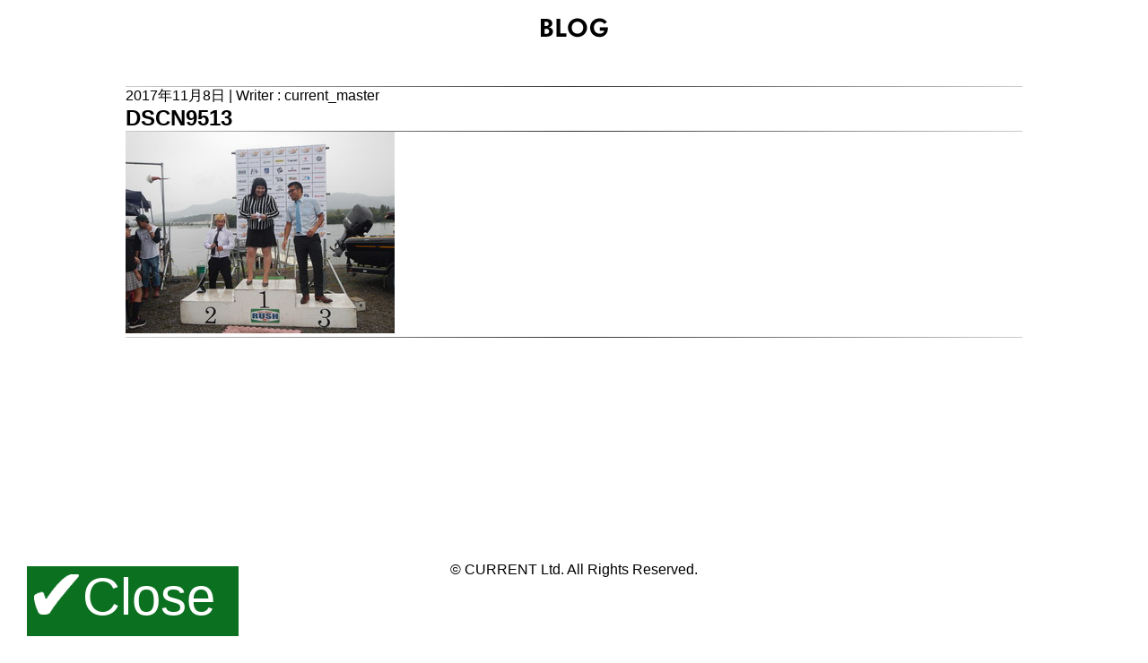

--- FILE ---
content_type: application/javascript
request_url: https://current.jpn.com/wp-content/themes/current2016/js/vegas.js
body_size: 23846
content:
/*!-----------------------------------------------------------------------------
 * Vegas - Fullscreen Backgrounds and Slideshows.
 * v2.4.0 - built 2017-01-04
 * Licensed under the MIT License.
 * http://vegas.jaysalvat.com/
 * ----------------------------------------------------------------------------
 * Copyright (C) 2010-2017 Jay Salvat
 * http://jaysalvat.com/
 * --------------------------------------------------------------------------*/

(function ($) {
    'use strict';

    var defaults = {
        slide:                   0,
        delay:                   5000,
        loop:                    true,
        preload:                 false,
        preloadImage:            false,
        preloadVideo:            false,
        timer:                   true,
        overlay:                 false,
        autoplay:                true,
        shuffle:                 false,
        cover:                   true,
        color:                   null,
        align:                   'center',
        valign:                  'center',
        firstTransition:         null,
        firstTransitionDuration: null,
        transition:              'fade',
        transitionDuration:      1000,
        transitionRegister:      [],
        animation:               null,
        animationDuration:       'auto',
        animationRegister:       [],
        slidesToKeep:            1,
        init:  function () {},
        play:  function () {},
        pause: function () {},
        walk:  function () {},
        slides: [
            // {
            //  src:                null,
            //  color:              null,
            //  delay:              null,
            //  align:              null,
            //  valign:             null,
            //  transition:         null,
            //  transitionDuration: null,
            //  animation:          null,
            //  animationDuration:  null,
            //  cover:              true,
            //  video: {
            //      src: [],
            //      mute: true,
            //      loop: true
            // }
            // ...
        ]
    };

    var videoCache = {};

    var Vegas = function (elmt, options) {
        this.elmt         = elmt;
        this.settings     = $.extend({}, defaults, $.vegas.defaults, options);
        this.slide        = this.settings.slide;
        this.total        = this.settings.slides.length;
        this.noshow       = this.total < 2;
        this.paused       = !this.settings.autoplay || this.noshow;
        this.ended        = false;
        this.$elmt        = $(elmt);
        this.$timer       = null;
        this.$overlay     = null;
        this.$slide       = null;
        this.timeout      = null;
        this.first        = true;

        this.transitions = [
            'fade', 'fade2',
            'blur', 'blur2',
            'flash', 'flash2',
            'negative', 'negative2',
            'burn', 'burn2',
            'slideLeft', 'slideLeft2',
            'slideRight', 'slideRight2',
            'slideUp', 'slideUp2',
            'slideDown', 'slideDown2',
            'zoomIn', 'zoomIn2',
            'zoomOut', 'zoomOut2',
            'swirlLeft', 'swirlLeft2',
            'swirlRight', 'swirlRight2'
        ];

        this.animations = [
            'kenburns',
            'kenburnsLeft', 'kenburnsRight',
            'kenburnsUp', 'kenburnsUpLeft', 'kenburnsUpRight',
            'kenburnsDown', 'kenburnsDownLeft', 'kenburnsDownRight'
        ];

        if (this.settings.transitionRegister instanceof Array === false) {
            this.settings.transitionRegister = [ this.settings.transitionRegister ];
        }

        if (this.settings.animationRegister instanceof Array === false) {
            this.settings.animationRegister = [ this.settings.animationRegister ];
        }

        this.transitions = this.transitions.concat(this.settings.transitionRegister);
        this.animations  = this.animations.concat(this.settings.animationRegister);

        this.support = {
            objectFit:  'objectFit'  in document.body.style,
            transition: 'transition' in document.body.style || 'WebkitTransition' in document.body.style,
            video:      $.vegas.isVideoCompatible()
        };

        if (this.settings.shuffle === true) {
            this.shuffle();
        }

        this._init();
    };

    Vegas.prototype = {
        _init: function () {
            var $wrapper,
                $overlay,
                $timer,
                isBody  = this.elmt.tagName === 'BODY',
                timer   = this.settings.timer,
                overlay = this.settings.overlay,
                self    = this;

            // Preloading
            this._preload();

            // Wrapper with content
            if (!isBody) {
                this.$elmt.css('height', this.$elmt.css('height'));

                $wrapper = $('<div class="vegas-wrapper">')
                    .css('overflow', this.$elmt.css('overflow'))
                    .css('padding',  this.$elmt.css('padding'));

                // Some browsers don't compute padding shorthand
                if (!this.$elmt.css('padding')) {
                    $wrapper
                        .css('padding-top',    this.$elmt.css('padding-top'))
                        .css('padding-bottom', this.$elmt.css('padding-bottom'))
                        .css('padding-left',   this.$elmt.css('padding-left'))
                        .css('padding-right',  this.$elmt.css('padding-right'));
                }

                this.$elmt.clone(true).children().appendTo($wrapper);
                this.elmt.innerHTML = '';
            }

            // Timer
            if (timer && this.support.transition) {
                $timer = $('<div class="vegas-timer"><div class="vegas-timer-progress">');
                this.$timer = $timer;
                this.$elmt.prepend($timer);
            }

            // Overlay
            if (overlay) {
                $overlay = $('<div class="vegas-overlay">');

                if (typeof overlay === 'string') {
                    $overlay.css('background-image', 'url(' + overlay + ')');
                }

                this.$overlay = $overlay;
                this.$elmt.prepend($overlay);
            }

            // Container
            this.$elmt.addClass('vegas-container');

            if (!isBody) {
                this.$elmt.append($wrapper);
            }

            setTimeout(function () {
                self.trigger('init');
                self._goto(self.slide);

                if (self.settings.autoplay) {
                    self.trigger('play');
                }
            }, 1);
        },

        _preload: function () {
            var img, i;

            for (i = 0; i < this.settings.slides.length; i++) {
                if (this.settings.preload || this.settings.preloadImages) {
                    if (this.settings.slides[i].src) {
                        img = new Image();
                        img.src = this.settings.slides[i].src;
                    }
                }

                if (this.settings.preload || this.settings.preloadVideos) {
                    if (this.support.video && this.settings.slides[i].video) {
                        if (this.settings.slides[i].video instanceof Array) {
                            this._video(this.settings.slides[i].video);
                        } else {
                            this._video(this.settings.slides[i].video.src);
                        }
                    }
                }
            }
        },

        _random: function (array) {
            return array[Math.floor(Math.random() * array.length)];
        },

        _slideShow: function () {
            var self = this;

            if (this.total > 1 && !this.ended && !this.paused && !this.noshow) {
                this.timeout = setTimeout(function () {
                    self.next();
                }, this._options('delay'));
            }
        },

        _timer: function (state) {
            var self = this;

            clearTimeout(this.timeout);

            if (!this.$timer) {
                return;
            }

            this.$timer
                .removeClass('vegas-timer-running')
                    .find('div')
                        .css('transition-duration', '0ms');

            if (this.ended || this.paused || this.noshow) {
                return;
            }

            if (state) {
                setTimeout(function () {
                   self.$timer
                    .addClass('vegas-timer-running')
                        .find('div')
                            .css('transition-duration', self._options('delay') - 100 + 'ms');
                }, 100);
            }
        },

        _video: function (srcs) {
            var video,
                source,
                cacheKey = srcs.toString();

            if (videoCache[cacheKey]) {
                return videoCache[cacheKey];
            }

            if (srcs instanceof Array === false) {
                srcs = [ srcs ];
            }

            video = document.createElement('video');
            video.preload = true;

            srcs.forEach(function (src) {
                source = document.createElement('source');
                source.src = src;
                video.appendChild(source);
            });

            videoCache[cacheKey] = video;

            return video;
        },

        _fadeOutSound: function (video, duration) {
            var self   = this,
                delay  = duration / 10,
                volume = video.volume - 0.09;

            if (volume > 0) {
                video.volume = volume;

                setTimeout(function () {
                    self._fadeOutSound(video, duration);
                }, delay);
            } else {
                video.pause();
            }
        },

        _fadeInSound: function (video, duration) {
            var self   = this,
                delay  = duration / 10,
                volume = video.volume + 0.09;

            if (volume < 1) {
                video.volume = volume;

                setTimeout(function () {
                    self._fadeInSound(video, duration);
                }, delay);
            }
        },

        _options: function (key, i) {
            if (i === undefined) {
                i = this.slide;
            }

            if (this.settings.slides[i][key] !== undefined) {
                return this.settings.slides[i][key];
            }

            return this.settings[key];
        },

        _goto: function (nb) {
            if (typeof this.settings.slides[nb] === 'undefined') {
                nb = 0;
            }

            this.slide = nb;

            var $slide,
                $inner,
                $video,
                $slides       = this.$elmt.children('.vegas-slide'),
                src           = this.settings.slides[nb].src,
                videoSettings = this.settings.slides[nb].video,
                delay         = this._options('delay'),
                align         = this._options('align'),
                valign        = this._options('valign'),
                cover         = this._options('cover'),
                color         = this._options('color') || this.$elmt.css('background-color'),
                self          = this,
                total         = $slides.length,
                video,
                img;

            var transition         = this._options('transition'),
                transitionDuration = this._options('transitionDuration'),
                animation          = this._options('animation'),
                animationDuration  = this._options('animationDuration');

            if (this.settings.firstTransition && this.first) {
                transition = this.settings.firstTransition || transition;
            }

            if (this.settings.firstTransitionDuration && this.first) {
                transitionDuration = this.settings.firstTransitionDuration || transitionDuration;
            }

            if (this.first) {
                this.first = false;
            }

            if (cover !== 'repeat') {
                if (cover === true) {
                    cover = 'cover';
                } else if (cover === false) {
                    cover = 'contain';
                }
            }

            if (transition === 'random' || transition instanceof Array) {
                if (transition instanceof Array) {
                    transition = this._random(transition);
                } else {
                    transition = this._random(this.transitions);
                }
            }

            if (animation === 'random' || animation instanceof Array) {
                if (animation instanceof Array) {
                    animation = this._random(animation);
                } else {
                    animation = this._random(this.animations);
                }
            }

            if (transitionDuration === 'auto' || transitionDuration > delay) {
                transitionDuration = delay;
            }

            if (animationDuration === 'auto') {
                animationDuration = delay;
            }

            $slide = $('<div class="vegas-slide"></div>');

            if (this.support.transition && transition) {
                $slide.addClass('vegas-transition-' + transition);
            }

            // Video

            if (this.support.video && videoSettings) {
                if (videoSettings instanceof Array) {
                    video = this._video(videoSettings);
                } else {
                    video = this._video(videoSettings.src);
                }

                video.loop  = videoSettings.loop !== undefined ? videoSettings.loop : true;
                video.muted = videoSettings.mute !== undefined ? videoSettings.mute : true;

                if (video.muted === false) {
                    video.volume = 0;
                    this._fadeInSound(video, transitionDuration);
                } else {
                    video.pause();
                }

                $video = $(video)
                    .addClass('vegas-video')
                    .css('background-color', color);

                if (this.support.objectFit) {
                    $video
                        .css('object-position', align + ' ' + valign)
                        .css('object-fit', cover)
                        .css('width',  '100%')
                        .css('height', '100%');
                } else if (cover === 'contain') {
                    $video
                        .css('width',  '100%')
                        .css('height', '100%');
                }

                $slide.append($video);

            // Image

            } else {
                img = new Image();

                $inner = $('<div class="vegas-slide-inner"></div>')
                    .css('background-image',    'url("' + src + '")')
                    .css('background-color',    color)
                    .css('background-position', align + ' ' + valign);

                if (cover === 'repeat') {
                    $inner.css('background-repeat', 'repeat');
                } else {
                    $inner.css('background-size', cover);
                }

                if (this.support.transition && animation) {
                    $inner
                        .addClass('vegas-animation-' + animation)
                        .css('animation-duration',  animationDuration + 'ms');
                }

                $slide.append($inner);
            }

            if (!this.support.transition) {
                $slide.css('display', 'none');
            }

            if (total) {
                $slides.eq(total - 1).after($slide);
            } else {
                this.$elmt.prepend($slide);
            }

            $slides
                .css('transition', 'all 0ms')
                .each(function () {
                    this.className  = 'vegas-slide';

                    if (this.tagName === 'VIDEO') {
                        this.className += ' vegas-video';    
                    }

                    if (transition) {
                        this.className += ' vegas-transition-' + transition;
                        this.className += ' vegas-transition-' + transition + '-in';
                    }
                }
            );

            self._timer(false);

            function go () {
                self._timer(true);

                setTimeout(function () {
                    if (transition) {
                        if (self.support.transition) {
                            $slides
                                .css('transition', 'all ' + transitionDuration + 'ms')
                                .addClass('vegas-transition-' + transition + '-out');

                            $slides.each(function () {
                                var video = $slides.find('video').get(0);

                                if (video) {
                                    video.volume = 1;
                                    self._fadeOutSound(video, transitionDuration);
                                }
                            });

                            $slide
                                .css('transition', 'all ' + transitionDuration + 'ms')
                                .addClass('vegas-transition-' + transition + '-in');
                        } else {
                            $slide.fadeIn(transitionDuration);
                        }
                    }

                    for (var i = 0; i < $slides.length - self.settings.slidesToKeep; i++) {
                         $slides.eq(i).remove();
                    }

                    self.trigger('walk');
                    self._slideShow();
                }, 100);
            }
            if (video) {
                if (video.readyState === 4) {
                    video.currentTime = 0;
                }

                video.play();
                go();
            } else {
                img.src = src;

                if (img.complete) {
                    go();
                } else {
                    img.onload = go;
                }
            }
        },

        _end: function () {
            this.ended = true;
            this._timer(false);
            this.trigger('end');
        },

        shuffle: function () {
            var temp,
                rand;

            for (var i = this.total - 1; i > 0; i--) {
                rand = Math.floor(Math.random() * (i + 1));
                temp = this.settings.slides[i];

                this.settings.slides[i] = this.settings.slides[rand];
                this.settings.slides[rand] = temp;
            }
        },

        play: function () {
            if (this.paused) {
                this.paused = false;
                this.next();
                this.trigger('play');
            }
        },

        pause: function () {
            this._timer(false);
            this.paused = true;
            this.trigger('pause');
        },

        toggle: function () {
            if (this.paused) {
                this.play();
            } else {
                this.pause();
            }
        },

        playing: function () {
            return !this.paused && !this.noshow;
        },

        current: function (advanced) {
            if (advanced) {
                return {
                    slide: this.slide,
                    data:  this.settings.slides[this.slide]
                };
            }
            return this.slide;
        },

        jump: function (nb) {
            if (nb < 0 || nb > this.total - 1 || nb === this.slide) {
                return;
            }

            this.slide = nb;
            this._goto(this.slide);
        },

        next: function () {
            this.slide++;

            if (this.slide >= this.total) {
                if (!this.settings.loop) {
                    return this._end();
                }

                this.slide = 0;
            }

            this._goto(this.slide);
        },

        previous: function () {
            this.slide--;

            if (this.slide < 0) {
                if (!this.settings.loop) {
                    this.slide++;
                    return;
                } else {
                    this.slide = this.total - 1;
                }
            }

            this._goto(this.slide);
        },

        trigger: function (fn) {
            var params = [];

            if (fn === 'init') {
                params = [ this.settings ];
            } else {
                params = [
                    this.slide,
                    this.settings.slides[this.slide]
                ];
            }

            this.$elmt.trigger('vegas' + fn, params);

            if (typeof this.settings[fn] === 'function') {
                this.settings[fn].apply(this.$elmt, params);
            }
        },

        options: function (key, value) {
            var oldSlides = this.settings.slides.slice();

            if (typeof key === 'object') {
                this.settings = $.extend({}, defaults, $.vegas.defaults, key);
            } else if (typeof key === 'string') {
                if (value === undefined) {
                    return this.settings[key];
                }
                this.settings[key] = value;
            } else {
                return this.settings;
            }

            // In case slides have changed
            if (this.settings.slides !== oldSlides) {
                this.total  = this.settings.slides.length;
                this.noshow = this.total < 2;
                this._preload();
            }
        },

        destroy: function () {
            clearTimeout(this.timeout);

            this.$elmt.removeClass('vegas-container');
            this.$elmt.find('> .vegas-slide').remove();
            this.$elmt.find('> .vegas-wrapper').clone(true).children().appendTo(this.$elmt);
            this.$elmt.find('> .vegas-wrapper').remove();

            if (this.settings.timer) {
                this.$timer.remove();
            }

            if (this.settings.overlay) {
                this.$overlay.remove();
            }

            this.elmt._vegas = null;
        }
    };

    $.fn.vegas = function(options) {
        var args = arguments,
            error = false,
            returns;

        if (options === undefined || typeof options === 'object') {
            return this.each(function () {
                if (!this._vegas) {
                    this._vegas = new Vegas(this, options);
                }
            });
        } else if (typeof options === 'string') {
            this.each(function () {
                var instance = this._vegas;

                if (!instance) {
                    throw new Error('No Vegas applied to this element.');
                }

                if (typeof instance[options] === 'function' && options[0] !== '_') {
                    returns = instance[options].apply(instance, [].slice.call(args, 1));
                } else {
                    error = true;
                }
            });

            if (error) {
                throw new Error('No method "' + options + '" in Vegas.');
            }

            return returns !== undefined ? returns : this;
        }
    };

    $.vegas = {};
    $.vegas.defaults = defaults;

    $.vegas.isVideoCompatible = function () {
        //return !/(Android|webOS|Phone|iPad|iPod|BlackBerry|Windows Phone)/i.test(navigator.userAgent);
    };

})(window.jQuery || window.Zepto);
